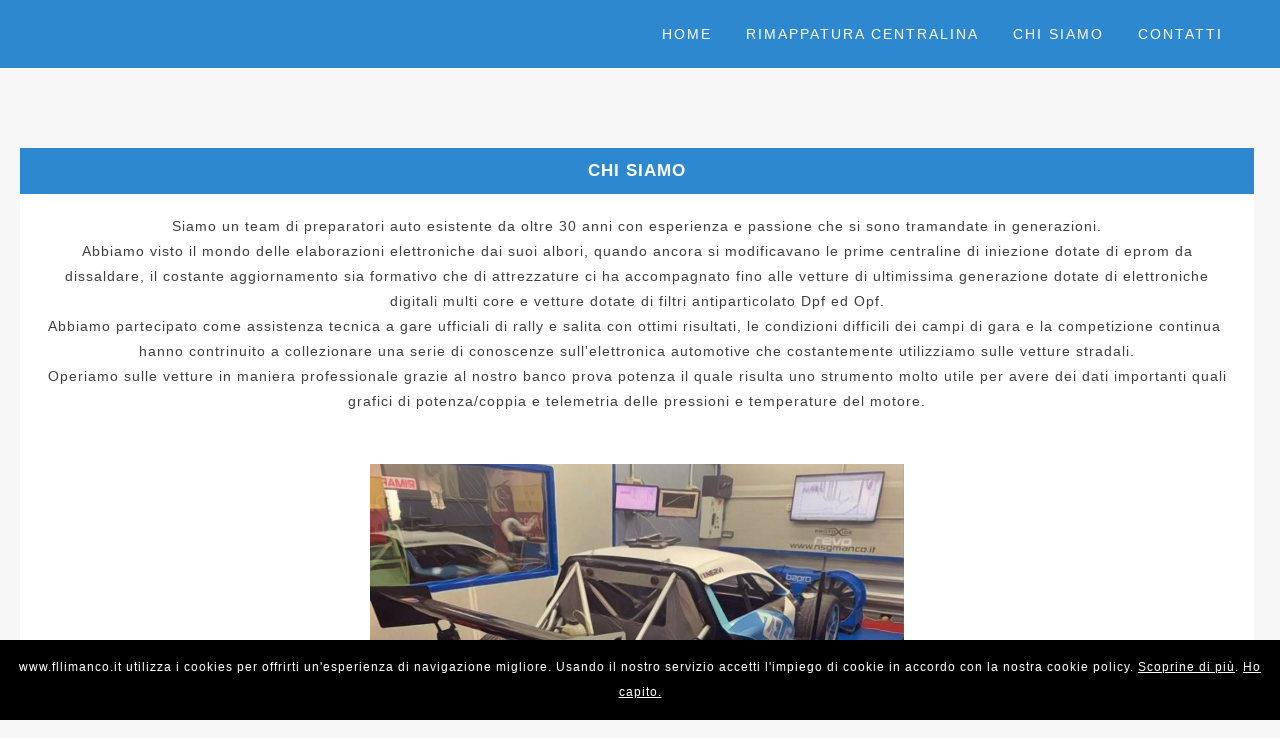

--- FILE ---
content_type: text/html; charset=utf-8
request_url: https://www.fllimanco.it/chi-siamo.aspx
body_size: 8847
content:
<!DOCTYPE html>
<!--[if lt IE 7 ]><html class="ie ie6" lang="en"> <![endif]-->
<!--[if IE 7 ]><html class="ie ie7" lang="en"> <![endif]-->
<!--[if IE 8 ]><html class="ie ie8" lang="en"> <![endif]-->
<div id="fb-root"></div>
<script async defer crossorigin="anonymous" src="https://connect.facebook.net/it_IT/sdk.js#xfbml=1&version=v7.0"></script>
<form method="post" action="./chi-siamo.aspx" id="form1">
<div class="aspNetHidden">
<input type="hidden" name="__VIEWSTATE" id="__VIEWSTATE" value="Q/uIQRydScEm6TweJ6pct5/vfzUu3yZ421b6IgXwfzxdX/Venq1N0mj0wxhQowA/VbCjlP4eYsT7VS7a3/owT04gz/ICS2j1ztiS6Bm9UEo=" />
</div>

<div class="aspNetHidden">

	<input type="hidden" name="__VIEWSTATEGENERATOR" id="__VIEWSTATEGENERATOR" value="7FC64A85" />
</div>
<!--[if (gte IE 9)|!(IE)]><!--><html lang="it"> <!--<![endif]-->
<head>

    <!-- Global site tag (gtag.js) - Google Analytics -->
    <script async src="https://www.googletagmanager.com/gtag/js?id=UA-176719988-1"></script>
    <script>
        window.dataLayer = window.dataLayer || [];
        function gtag() { dataLayer.push(arguments); }
        gtag('js', new Date());
        gtag('config', 'UA-176719988-1');
    </script>

    <!-- Basic Page Needs
  ================================================== -->
	<meta charset="utf-8">
	<title>Flli Manco Preparazioni Auto - Chi Siamo</title>
	<meta name="description" content="Flli Manco Preparazioni Auto da oltre 30 anni ">
	<meta name="author" content="www.selftune.it">
	
    <!-- Mobile Specific Metas
  ================================================== -->
	<meta name="viewport" content="width=device-width, initial-scale=1, maximum-scale=1">
    
    <!-- CSS
  ================================================== -->
  	<link rel="stylesheet" href="css/zerogrid.css">
	<link rel="stylesheet" href="css/style.css">
	<link rel="stylesheet" href="css/responsiveslides.css">
	
	<script src="js/jquery-latest.min.js"></script>
	<script src="js/script.js"></script>
    <script src="js/jquery183.min.js"></script>
    <script src="js/responsiveslides.min.js"></script>
    <script>
		// You can also use "$(window).load(function() {"
		$(function () {
		  // Slideshow 
		  $("#slider").responsiveSlides({
			auto: true,
			pager: false,
			nav: true,
			speed: 500,
			namespace: "callbacks",
			before: function () {
			  $('.events').append("<li>before event fired.</li>");
			},
			after: function () {
			  $('.events').append("<li>after event fired.</li>");
			}
		  });
		});
	</script>
	
	
	<!--[if lt IE 8]>
       <div style=' clear: both; text-align:center; position: relative;'>
         <a href="http://windows.microsoft.com/en-US/internet-explorer/products/ie/home?ocid=ie6_countdown_bannercode">
           <img src="http://storage.ie6countdown.com/assets/100/images/banners/warning_bar_0000_us.jpg" border="0" height="42" width="820" alt="You are using an outdated browser. For a faster, safer browsing experience, upgrade for free today." />
        </a>
      </div>
    <![endif]-->
    <!--[if lt IE 9]>
		<script src="js/html5.js"></script>
		<script src="js/css3-mediaqueries.js"></script>
	<![endif]-->
    
</head>
<body>
       <!-- Go to www.addthis.com/dashboard to customize your tools --> <script type="text/javascript" src="//s7.addthis.com/js/300/addthis_widget.js#pubid=ra-5f4aa24d5d2a0aaa"></script>

<div class="wrap-body">

<!--////////////////////////////////////Header-->
<header class="bg-theme">
	<div class="wrap-header zerogrid">
		<div class="row">
			<div id="cssmenu">
				<ul>
				   <li class='active'><a href="index.aspx">Home</a></li>
				   <li><a href="rimappatura-centralina.aspx">RIMAPPATURA CENTRALINA</a></li>
				   <li><a href="chi-siamo.aspx">CHI SIAMO</a></li>
				   <li><a href="contatti.aspx">CONTATTI</a></li>
				</ul>
			</div>
			&nbsp;</div>
	</div>
</header>
<div class="slider">
    <br />
    <br />
</div>





<!--////////////////////////////////////Container-->
<section id="container">
	<div class="wrap-container clearfix">
		<div id="main-content">
			<div class="wrap-box" ><!--Start Box-->
				<div class="zerogrid">
					<div class="row">
					</div>
				</div>
						<div id="sidebar" class="col-1-3">
							<div class="wrap-col">
								<!---- Start Widget ---->
								<div class="widget">
									<div class="wid-header">
										<h5>CHI SIAMO</h5>
									</div>
									<div class="wid-content">
										Siamo un team di preparatori auto esistente da oltre 30 anni con esperienza e passione che si sono tramandate in generazioni.<br />
                                        Abbiamo visto il mondo delle elaborazioni elettroniche dai suoi albori, quando ancora si modificavano le prime centraline di iniezione dotate di eprom da dissaldare, il costante aggiornamento sia formativo che di attrezzature ci ha accompagnato fino alle vetture di ultimissima generazione dotate di elettroniche digitali multi core e vetture dotate di filtri antiparticolato Dpf ed Opf.<br />
                                        Abbiamo partecipato come assistenza tecnica a gare ufficiali di rally e salita con ottimi risultati, le condizioni difficili dei campi di gara e la competizione continua&nbsp; hanno contrinuito a collezionare una serie di conoscenze sull&#39;elettronica automotive che costantemente utilizziamo sulle vetture stradali.<br />
                                        Operiamo sulle vetture in maniera professionale grazie al nostro banco prova potenza il quale risulta uno strumento molto utile per avere dei dati importanti quali grafici di potenza/coppia e telemetria delle pressioni e temperature del motore.<br />
                                        <br />
                                        <br />
                                        <img alt="banco-bapro" class="auto-style2" longdesc="banco-bapro" src="images/elaborazione-auto-sportiva.jpg" /></div>
								</div>
								<!---- Start Widget ---->
								<div class="widget wid-post">
									<div class="wid-header">
										<h5>le nostre preparazioni</h5>
									</div>
									<div class="wid-content">
										<div class="post">
											Visita la nostra pagina Facebook, la aggiorniamo costantemente pubblicando i nostri interventi tuning sulle auto elaborate e le novità riguardo la tecnica.<br />
                                            I nostri post contengono gli interventi eseguiti, foto della vettura e relativi grafici di potenza rilevati sul nostro banco prova, prima e dopo la modifica della centralina.<br />
                                            Per accedere alla nostra pagina facebook clicca <strong><a href="https://it-it.facebook.com/pages/category/Machine-Shop/Flli-Manco-srl-Revo-Authorised-Dealer-Manic-Authorised-Dealer-Bergamo-672518926091570/">QUI</a></strong><br />  
                                        </div>
                                        &nbsp;</div>
								<!---- Start Widget ---->
								<div class="widget">
									<div class="wid-header">
										<h5>filosofia</h5>
									</div>
									<div class="wid-content">
										I nostri prodotti, frutto di sviluppi tecnici in sala prove, sono il risultato di un bilanciamento tra prestazioni ed affidabilità.<br />
                                        La nostra filosofia è quella di ottimizzare senza eccessi.<br />
                                        Le modifiche sono da intendersi per uso agonistico.<br />
                                        <br />
                                        <img alt="grafico-coppia-potenza-consumi" class="auto-style2" longdesc="grafico-coppia-potenza-consumi" src="images/coppia-potenza-consumi.png" /></div>
								</div>
							</div>
						</div>
			</div>
		</div>
	</div>


</section>
    <style>
       /* Set the size of the div element that contains the map */
      #map {
        height: 400px;  /* The height is 400 pixels */
        width: 100%;  /* The width is the width of the web page */
       }
        .auto-style2 {
            width: 534px;
            height: 381px;
        }
    </style>
  </head>
  <body>
   
<!--////////////////////////////////////Footer-->
<footer>
	<div class="zerogrid">
		<div class="wrap-footer">
			<div class="row">
				<h3>Contact</h3>
				<span>Telefono <a href="tel:+39035884891">035 88 48 91</a></span></br>
				<span>Email <a href="mailto:info@nsgmanco.it">info@nsgmanco.it</a></span></br>
				<span>Flli Manco Srl - P.Iva 02596230165 
                <br />
     Via Boltiere 68 - Bergamo</br>
				<span>Copyright 2020 - Designed by <a href="http://www.selftune.info">ST</a></span></div>
		</div>
	</div>
</footer>

</div>
    <script type="text/javascript" src="https://nibirumail.com/docs/scripts/nibirumail.cookie.min.js"></script>
</body></html>
</form>
